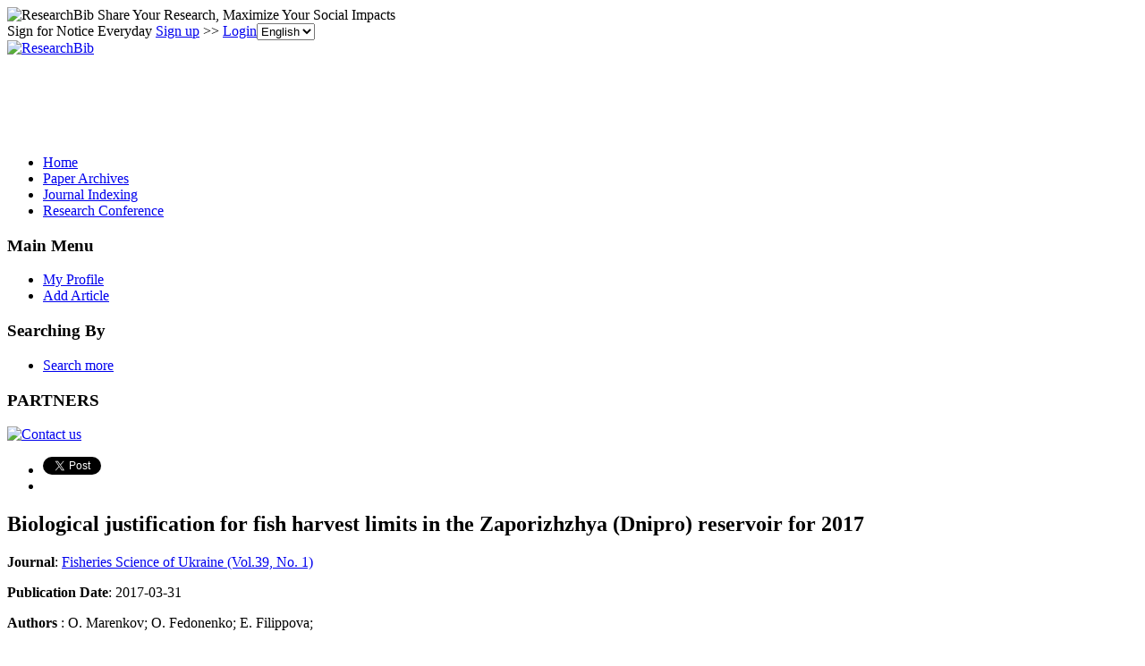

--- FILE ---
content_type: text/html; charset=utf-8
request_url: https://paper.researchbib.com/view/paper/111785
body_size: 14267
content:
<!doctype html><html><head><meta charset="UTF-8"><title>Biological justification for fish harvest limits in the Zaporizhzhya (Dnipro) reservoir for 2017</title>
        <script src="https://ajax.googleapis.com/ajax/libs/jquery/1.12.4/jquery.min.js"></script>
        <script src="https://ajax.googleapis.com/ajax/libs/jqueryui/1.13.3/jquery-ui.min.js"></script>
        <link rel="stylesheet" href="https://ajax.googleapis.com/ajax/libs/jqueryui/1.13.3/themes/smoothness/jquery-ui.css">
        <script src="https://apis.google.com/js/platform.js" async defer></script>
        <script async src="//pagead2.googlesyndication.com/pagead/js/adsbygoogle.js"></script>
<script>
     (adsbygoogle = window.adsbygoogle || []).push({
          google_ad_client: "ca-pub-4404998886222708",
          enable_page_level_ads: true
     });
</script>        <link rel="stylesheet" type="text/css" href="https://www.researchbib.com/sites/css/style-v0142.css"/>
        <link rel="shortcut icon" href="https://www.researchbib.com/sites/image/favicon.ico"/>
        <script src="https://www.researchbib.com/sites/script/validator.js"></script>
        <!-- Google Tag Manager -->
<script>(function(w,d,s,l,i){w[l]=w[l]||[];w[l].push({'gtm.start':
new Date().getTime(),event:'gtm.js'});var f=d.getElementsByTagName(s)[0],
j=d.createElement(s),dl=l!='dataLayer'?'&l='+l:'';j.async=true;j.src=
'https://www.googletagmanager.com/gtm.js?id='+i+dl;f.parentNode.insertBefore(j,f);
})(window,document,'script','dataLayer','GTM-WRBPHXM');</script>
<!-- End Google Tag Manager -->
        <meta name="Description" content="Biological justification for fish harvest limits in the Zaporizhzhya (Dnipro) reservoir for 2017"/><meta name="Keywords" content="Biological justification for fish harvest limits in the Zaporizhzhya (Dnipro) reservoir for 2017"/>
        <link rel="canonical" href="/view/paper/111785"></head><body><!-- Google Tag Manager (noscript) -->
<noscript><iframe src="https://www.googletagmanager.com/ns.html?id=GTM-WRBPHXM"
height="0" width="0" style="display:none;visibility:hidden"></iframe></noscript><!-- End Google Tag Manager (noscript) -->
<header id="rb-header">
            <div class="width-columns header-top">
                <span class="title">
                    <img src="https://www.researchbib.com/sites/common/rb-logo-small.png" alt="ResearchBib" title="ResearchBib"/>
                    Share Your Research, Maximize Your Social Impacts
                </span>
                <div>Sign for Notice Everyday  <a href="https://www.researchbib.com/?action=editRegister" title="Sign up" >Sign up</a>
>> <a href="https://www.researchbib.com/?action=editLogin" title="Login" >Login</a><select name='hl' onchange="changeLanguage(this)"><option value="en" selected>English</option><option value="zh">中文</option></select>
                </div>
            </div>
        </header>
        <section id="rb-menu">
            <div class="width-columns menu-top">
                <div class="menu-top-logo">
                    <a href="/"><img src="https://www.researchbib.com/sites/image/logo.png" alt="ResearchBib" title="Research Bible"/></a>
                </div>
                <div class="menu-top-title center green">
                    <div id="ad1" class="header_title">
                        <ins class="adsbygoogle" style="display:inline-block;width:728px;height:90px" data-ad-client="ca-pub-4404998886222708" data-ad-slot="7990919328"></ins>
<script>(adsbygoogle = window.adsbygoogle || []).push({});</script></div>
                </div>
            </div><div class="clearfix"></div>
            <div class="width-columns menu-bottom">
                <ul><li><a href="https://www.researchbib.com">Home</a></li><li><a href="http://paper.researchbib.com">Paper Archives</a></li><li><a href="https://journalseeker.researchbib.com">Journal Indexing</a></li><li><a href="https://conference.researchbib.com">Research Conference</a></li></ul>
            </div>
            <div class="clearfix"></div>
        </section>
        <section id="rb-middle"><div id = "wrapper" class="width-columns">
<div id="maincol">
    <div class="middle-left-column">
    <div class="sidebar-block">
        <h3>Main Menu</h3>
        <ul>
            <li><a href="https://www.researchbib.com/?action=viewMyProfile">My Profile</a></li>
            <li><a href="https://www.researchbib.com/?action=editMyPaper">Add Article</a></li>

        </ul>
        <h3>Searching By</h3>
        <ul>
            <li><a href="http://paper.researchbib.com/?action=viewPaperSearch">Search more</a></li>
        </ul>
        <h3>PARTNERS</h3><p class="text-center"><a href="https://www.researchbib.com/help/contact.html"><img src="https://www.researchbib.com/sites/ad/skyscraper_normal_120-600.png" alt="Contact us" title="Contact us"></a></p>    </div>
</div>
<div class="topcol">
    <ul>
        <li>
            <a href="https://twitter.com/share" class="twitter-share-button" data-count="horizontal">Tweet</a>
            <script>
                !function (d, s, id) {
                    var js, fjs = d.getElementsByTagName(s)[0];
                    if (!d.getElementById(id)) {
                        js = d.createElement(s);
                        js.id = id;
                        js.src = "//platform.twitter.com/widgets.js";
                        fjs.parentNode.insertBefore(js, fjs);
                    }
                }(document, "script", "twitter-wjs");
            </script>
        </li>
        <li>
            <div class="fb-like"  data-send="false" data-layout="button_count" data-width="100" data-show-faces="true" data-font="lucida grande"></div>
            <div id="fb-root"></div>
            <script>(function (d, s, id) {
                    var js, fjs = d.getElementsByTagName(s)[0];
                    if (d.getElementById(id))
                        return;
                    js = d.createElement(s);
                    js.id = id;
                    js.src = "//connect.facebook.net/en_US/all.js#xfbml=1";
                    fjs.parentNode.insertBefore(js, fjs);
                }(document, 'script', 'facebook-jssdk'));</script>
        </li>
    </ul>
</div> <div class="centercol" itemscope itemtype="https://schema.org/ScholarlyArticle"><h1 itemprop="name">Biological justification for fish harvest limits in the Zaporizhzhya (Dnipro) reservoir for 2017</h1><b>Journal</b>: <a href="//paper.researchbib.com/view/issn/2075-1508/39/1">Fisheries Science of Ukraine (Vol.39, No. 1)</a><p><b>Publication Date</b>: <span itemprop="datePublished">2017-03-31</span></p><div class="blue_block"><p><b>Authors</b> : <span itemprop="author">O. Marenkov</span>; <span itemprop="author">O. Fedonenko</span>; <span itemprop="author">E. Filippova</span>;</p><p><b>Page</b> : <span itemprop="pageStart">29</span>-<span itemprop="pageEnd">39</span></p><p><b>Keywords</b> : <span itemprop="about">limits</span>;  <span itemprop="about">Zaporozhye (Dnipro) reservoir</span>;  <span itemprop="about">commercial fishing</span>;  <span itemprop="about">pikeperch</span>;  <span itemprop="about">silver bream</span>;  <span itemprop="about">roach</span>;  <span itemprop="about">bream</span>; </p><p><b>Source</b> : <span class="green">Download</span><a href="http://d.researchbib.com/d/9mMaA1YaIuY2yhMTI4YaObpP9yov8lZQR3YmRgZwNkAl0mBF8lZQR3YGNkYGNlBF0jZmxgoJSlMJ5eo3L" target="_blank" rel="nofollow"><img src="https://www.researchbib.com/sites/image/External-link-small.png" alt="external"/></a> <b>Find it from </b> : <span class="green">Google Scholar</span><a href="https://scholar.google.com/scholar?as_q=Biological+justification+for+fish+harvest+limits+in+the+Zaporizhzhya+%28Dnipro%29+reservoir+for+2017&utm_medium=researchbib" target="_blank" rel="nofollow"><img src="https://www.researchbib.com/sites/image/External-link-small.png" alt="external"/></a></p></div><div id="ad2" class="text-center"><ins class="adsbygoogle" style="display:block" data-ad-client="ca-pub-4404998886222708" data-ad-slot="7353018769" data-ad-format="auto"></ins>
<script>(adsbygoogle = window.adsbygoogle || []).push({});</script></div><div id="recommend"><script type="text/javascript" src="https://recommend.researchbib.com/?category=paper&amp;id=9994&amp;title=Biological+justification+for+fish+harvest+limits+in+the+Zaporizhzhya+%28Dnipro%29+reservoir+for+2017"></script></div><h3>Abstract</h3><div class="details" itemprop="description">Purpose. To analyze the current state of the populations of roach, bream, pikeperch and silver bream in the Zaporozhye (Dnipro) reservoir and to determine the acceptable amounts of commercial harvest of these fish species for 2017 by determining scientifically justified limits. Methodology. The summarized results of ichthyological studies conducted during 2010–2016 years were used during the research. The materials were collected in the Zaporizhzhya (Dnipro) Reservoir using standard fish sampling methods. A set of standard fishing gears (gill nets with mesh sizes of 30–120 mm) was used for studying fish fauna. Juvenile fish were caught in the third decade of July – first decade of August using a beach seine of 10 m in length. The processing of collected samples was conducted by conventional methods. Findings. We studied the current state of commercial fish populations, the exploitation of which is limited (roach, bream, pikeperch, silver bream). We determined the basic biological parameters of these species, determined the age and sex structure of their populations and assessed their stocks. Based on these data, we determined the rates of natural, fishing and total mortality and calculated the amounts of commercial catches of the investigated fish species. With an optimum catch of the roach not exceeding 25% of the calculated stock, we recommended to set a limit on the catch of this species for 2017 as 190 tons. Next year, it is advisable to set a limit for the bream catch not higher than 88 tons. Due to a critical state of the pikeperch stock in the Zaporozhye (Dnieper) reservoir, the recommended limit of its catch for 2017 should not exceed 14 tons. The estimated catch limit for the silver bream for the following year is recommend to be 70 tons. The harvst of these fish species within the proposed limits will allow carrying out their commercial exploitation without environmental damage. Originality. We presented the results of the study of the stat of commercially important fish populations, the harvest of which is limited annually. These approaches to the commercial harvest of the roach, bream, pikepearch and silver bream are aimed at introducing and implementaing the scientific justification of commercial fish exploitation in the Zaporozhye (Dnipro) reservoir. Practical value. Determination of the proposed commercial harvest limits for the roach, bream, pikeperch and silver bream ensures a rational use of aquatic living resources and conservation of the stocks of the commercial fish species in the conditions of fishing pressure.</div><div class="content-list"><p class="content-title">Other Latest Articles</p><ol class="content-link-list"><li><a href="/view/paper/111784">Modern status of fishery sectors of Israel (review)</a></li><li><a href="/view/paper/111783">New structure induced by elastic anisotropy in cylindrical nematic liquid crystal</a></li><li><a href="/view/paper/111782">On the Theoretical Possibility to Generate Gravitational Waves Using Electromagnetic Waves</a></li><li><a href="/view/paper/111781">Mass Increase with Speed Explained as a Relativistic Doppler Effect</a></li><li><a href="/view/paper/111780">Gravity</a></li></ol></div><p class="updated"> Last modified: 2017-04-13 16:29:04</p><p><div class="clearfix text-left"><ins class="adsbygoogle" style="display:block" data-ad-client="ca-pub-4404998886222708" data-ad-slot="1969977512" data-ad-format="link"></ins>
<script>(adsbygoogle = window.adsbygoogle || []).push({});</script></div></p><div class="fb-comments" data-href="//paper.researchbib.com/view/paper/111785" data-width="540" data-num-posts="10"  data-colorscheme="light"></div></div><div class="rightcol">
    <div id="ad3" class="sidebar-block">
        <h3>Advertisement</h3>
        <span class="ad-slot"><ins class="adsbygoogle" style="display:block" data-ad-client="ca-pub-4404998886222708" data-ad-slot="7353018769" data-ad-format="auto"></ins>
<script>(adsbygoogle = window.adsbygoogle || []).push({});</script></span>
    </div>
</div></div>
<div class="clearfix"></div></div></section>
<footer id="rb-footer">
    <div class="width-columns footer-menu">
        <ul>
            <li class="title">Legal</li>
            <li><a href="https://www.researchbib.com/help/tos.html">Terms of Service</a></li>     
            <li><a href="https://www.researchbib.com/help/privacy.html">Privacy Policy</a></li>
            <li><a href="https://www.researchbib.com/help/adChoices.html">Ad Choices</a></li>
            <li><a href="https://www.researchbib.com/help/privacy.html#cookie">Cookies</a></li>
        </ul>
        <ul>
            <li class="title">About</li>
            <li><a href="https://www.researchbib.com/help/about.html">ResearchBib</a></li>
            <li><a href="https://www.researchbib.com/help/career.html">Careers</a></li>            
            <!--li><a href="https://www.researchbib.com/help/advertising.html">Advertise</a></li-->
            <li><a href="https://forms.gle/LGBVFg9o6EEG9hVBA" target="_blank">Contact us</a></li>            
        </ul>
    </div>
    <p class="copyright-license font-em-zero-nine text-center clearfix">&copy; 2026 ResearchBib. All Rights Reserved.</p>
</footer>
<script>
                (function (i, s, o, g, r, a, m) {
                    i['GoogleAnalyticsObject'] = r;
                    i[r] = i[r] || function () {
                        (i[r].q = i[r].q || []).push(arguments)
                    }, i[r].l = 1 * new Date();
                    a = s.createElement(o),
                            m = s.getElementsByTagName(o)[0];
                    a.async = 1;
                    a.src = g;
                    m.parentNode.insertBefore(a, m)
                })(window, document, 'script', '//www.google-analytics.com/analytics.js', 'ga');

                ga('create', 'UA-48626982-1', 'researchbib.com');
                ga('send', 'pageview');
</script></body></html>

--- FILE ---
content_type: text/html; charset=utf-8
request_url: https://www.google.com/recaptcha/api2/aframe
body_size: 267
content:
<!DOCTYPE HTML><html><head><meta http-equiv="content-type" content="text/html; charset=UTF-8"></head><body><script nonce="O32ndoWnEwF-3DuwSQ7S8Q">/** Anti-fraud and anti-abuse applications only. See google.com/recaptcha */ try{var clients={'sodar':'https://pagead2.googlesyndication.com/pagead/sodar?'};window.addEventListener("message",function(a){try{if(a.source===window.parent){var b=JSON.parse(a.data);var c=clients[b['id']];if(c){var d=document.createElement('img');d.src=c+b['params']+'&rc='+(localStorage.getItem("rc::a")?sessionStorage.getItem("rc::b"):"");window.document.body.appendChild(d);sessionStorage.setItem("rc::e",parseInt(sessionStorage.getItem("rc::e")||0)+1);localStorage.setItem("rc::h",'1769320743535');}}}catch(b){}});window.parent.postMessage("_grecaptcha_ready", "*");}catch(b){}</script></body></html>

--- FILE ---
content_type: application/x-javascript
request_url: https://recommend.researchbib.com/?category=paper&id=9994&title=Biological+justification+for+fish+harvest+limits+in+the+Zaporizhzhya+%28Dnipro%29+reservoir+for+2017
body_size: 835
content:
document.write('<ol class="list green"><!--font color="red">You may be interested </font--><li><a href="http://paper.researchbib.com/view/paper/111785">Biological justification for fish harvest limits in the Zaporizhzhya (Dnipro) reservoir for 2017</a></li><li><a href="http://paper.researchbib.com/view/paper/143794">Biological fundamentals of stocking the Zaporizhzhia (Dnipro) reservoir with fish</a></li><li><a href="http://paper.researchbib.com/view/paper/137860">The biological value of freshwater fish of Kremenchug reservoir</a></li><li><a href="http://paper.researchbib.com/view/paper/76337">MAGNETIC METHOD OF ZAPORIZHZHYA SOIL POLLUTION ASSESSMENT: ECOLOGICAL AND GEOCHEMISTRY JUSTIFICATION</a></li><li><a href="http://paper.researchbib.com/view/paper/179687">Physical, Chemical, Biological properties and fish species type of Geray reservoir, -W/Gojjam Zone, Ethiopia</a></li></ol>')